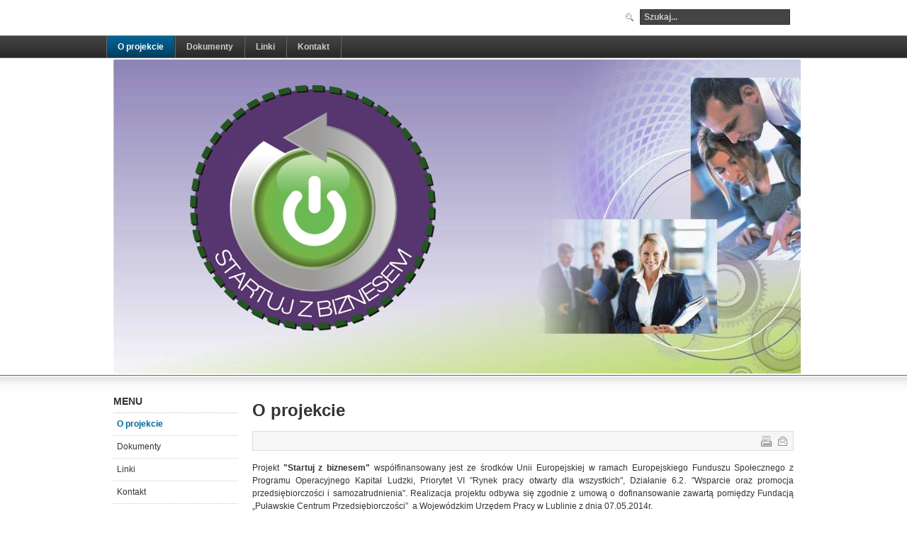

--- FILE ---
content_type: text/html; charset=utf-8
request_url: http://fpcp.eu/startuj_z_biznesem/
body_size: 6101
content:
<!DOCTYPE html PUBLIC "-//W3C//DTD XHTML 1.0 Transitional//EN" "http://www.w3.org/TR/xhtml1/DTD/xhtml1-transitional.dtd">

<html xmlns="http://www.w3.org/1999/xhtml" xml:lang="pl-pl" lang="pl-pl">

<head>
    <script type="text/javascript">
var siteurl='/startuj_z_biznesem/';
var tmplurl='/startuj_z_biznesem/templates/ja_purity_ii/';
var isRTL = false;
</script>

<base href="http://fpcp.eu/startuj_z_biznesem/" />
	<meta http-equiv="content-type" content="text/html; charset=utf-8" />
	<meta name="author" content="Super User" />
	<meta name="generator" content="Joomla! - Open Source Content Management" />
	<title>O projekcie</title>
	<link href="http://fpcp.eu/startuj_z_biznesem/index.php/component/search/?id=115&amp;Itemid=534&amp;format=opensearch" rel="search" title="Szukaj Startuj z biznesem" type="application/opensearchdescription+xml" />
	<link href="/startuj_z_biznesem/index.php?jat3action=gzip&amp;jat3type=css&amp;jat3file=t3-assets%2Fcss_a32b7.css" rel="stylesheet" type="text/css" />
	<script type="application/json" class="joomla-script-options new">{"csrf.token":"f63c1b45d412fb5a33cb8aca9a76ad62","system.paths":{"root":"\/startuj_z_biznesem","base":"\/startuj_z_biznesem"}}</script>
	<script src="/startuj_z_biznesem/index.php?jat3action=gzip&amp;jat3type=js&amp;jat3file=t3-assets%2Fjs_b8ecc.js" type="text/javascript"></script>
	<script type="text/javascript">
jQuery(window).on('load',  function() {
				new JCaption('img.caption');
			});
	</script>

<!--[if ie]><link href="/startuj_z_biznesem/plugins/system/jat3/jat3/base-themes/default/css/template-ie.css" type="text/css" rel="stylesheet" /><![endif]--> 
<!--[if ie 7]><link href="/startuj_z_biznesem/plugins/system/jat3/jat3/base-themes/default/css/template-ie7.css" type="text/css" rel="stylesheet" /><![endif]--> 
<!--[if ie 7]><link href="/startuj_z_biznesem/templates/ja_purity_ii/css/template-ie7.css" type="text/css" rel="stylesheet" /><![endif]--> 




<link href="/startuj_z_biznesem/plugins/system/jat3/jat3/base-themes/default/images/favicon.ico" rel="shortcut icon" type="image/x-icon" />


<!--[if IE 7.0]>
<style>
.clearfix { display: inline-block; } /* IE7xhtml*/
</style>
<![endif]-->

<script language="javascript" type="text/javascript">
var rightCollapseDefault='show';
var excludeModules='38';
</script>
<script language="javascript" type="text/javascript" src="/startuj_z_biznesem/templates/ja_purity_ii/js/ja.rightcol.js"></script>

<style type="text/css">
#ja-header .main {
	background-image: url();
}
</style>
    
    <style type="text/css">
/*dynamic css*/

    body.bd .main {width: 980px;}
    body.bd #ja-wrapper {min-width: 980px;}
</style></head>

<body id="bd" class="bd fs3 com_content">
<a name="Top" id="Top"></a>
<div id="ja-wrapper">


                <div id="ja-header"
            	class="wrap ">
                   <div class="main">
                           <div class="main-inner1 clearfix">
                <h1 class="logo">
    <a href="/startuj_z_biznesem/" title="Startuj z biznesem"><span>Startuj z biznesem</span></a>
</h1>

<div id="ja-search">
    <form action="/startuj_z_biznesem/index.php" method="post" class="search">
		<label for="mod-search-searchword">Szukaj...</label><input name="searchword" id="mod-search-searchword" maxlength="200"  class="inputbox" type="text" size="20" value="Szukaj..."  onblur="if (this.value=='') this.value='Szukaj...';" onfocus="if (this.value=='Szukaj...') this.value='';" />	<input type="hidden" name="task" value="search" />
	<input type="hidden" name="option" value="com_search" />
	<input type="hidden" name="Itemid" value="534" />
</form>

</div>                </div>
                            </div>
                        </div>
            <div id="ja-mainnav"
            	class="wrap ">
                   <div class="main">
                           <div class="main-inner1 clearfix">
                	<div class="ja-megamenu clearfix" id="ja-megamenu">
<ul class="megamenu level0"><li  class="mega first active"><a href="http://fpcp.eu/startuj_z_biznesem/"  class="mega first active" id="menu534" title="O projekcie"><span class="menu-title">O projekcie</span></a></li><li  class="mega"><a href="/startuj_z_biznesem/index.php/dokumenty"  class="mega" id="menu531" title="Dokumenty"><span class="menu-title">Dokumenty</span></a></li><li  class="mega"><a href="/startuj_z_biznesem/index.php/linki"  class="mega" id="menu532" title="Linki"><span class="menu-title">Linki</span></a></li><li  class="mega last"><a href="/startuj_z_biznesem/index.php/kontakt"  class="mega last" id="menu533" title="Kontakt"><span class="menu-title">Kontakt</span></a></li></ul>
</div>            <script type="text/javascript">
                var megamenu = new jaMegaMenuMoo ('ja-megamenu', {
                    'bgopacity': 0,
                    'delayHide': 300,
                    'slide'    : 0,
                    'fading'   : 0,
                    'direction': 'down',
                    'action'   : 'mouseover',
                    'tips'     : false,
                    'duration' : 300,
                    'hidestyle': 'fastwhenshow'
                });
            </script>
                            </div>
                            </div>
                        </div>
            
<!-- jdoc:include type="menu" level="0" / -->

<ul class="no-display">
    <li><a href="#ja-content" title="Skip to content">Skip to content</a></li>
</ul>            <div id="ja-topsl"
            	class="wrap ">
                   <div class="main">
                           <div class="main-inner1 clearfix">
                <!-- SPOTLIGHT -->
<div class="ja-box column ja-box-full" style="width: 100%;">
    	<div class="ja-moduletable moduletable  clearfix" id="Mod82">
						<div class="ja-box-ct clearfix">
		

<div class="custom"  >
	<p style="text-align: justify;"><img src="/startuj_z_biznesem/images/baner01.jpg" alt="baner01" /></p></div>
		</div>
    </div>
	
</div>
<!-- SPOTLIGHT -->

<script type="text/javascript">
    window.addEvent('load', function (){ equalHeight ('#ja-topsl .ja-box') });
</script>                </div>
                            </div>
                        </div>
            
    <!-- MAIN CONTAINER -->
    <div id="ja-container" class="wrap ja-l1">
               <div class="main clearfix">
                   <div id="ja-mainbody" style="width:100%">
            <!-- CONTENT -->
            <div id="ja-main" style="width:80%">
            <div class="inner clearfix">

                <div id="system-message-container">
	</div>

                
                <div id="ja-contentwrap" class="clearfix ">
                    <div id="ja-content" class="column" style="width:100%">
                        <div id="ja-current-content" class="column" style="width:100%">
                            
                                                        <div id="ja-content-main" class="ja-content-main clearfix">
                                <div class="item-page clearfix">
	<h2 class="contentheading">
			O projekcie		</h2>

	
<div class="article-tools clearfix">
	<ul class="actions">
						<li class="print-icon">
			<a href="/startuj_z_biznesem/index.php?tmpl=component&amp;print=1" title="Wydrukuj artykuł < O projekcie >" onclick="window.open(this.href,'win2','status=no,toolbar=no,scrollbars=yes,titlebar=no,menubar=no,resizable=yes,width=640,height=480,directories=no,location=no'); return false;" rel="nofollow">			<span class="icon-print" aria-hidden="true"></span>
		Drukuj	</a>			</li>
		
					<li class="email-icon">
			<a href="/startuj_z_biznesem/index.php/component/mailto/?tmpl=component&amp;template=ja_purity_ii&amp;link=c1be2ed9d9dde9c4d7510fbee299f59f91494464" title="Wyślij link na adres e-mail" onclick="window.open(this.href,'win2','width=400,height=450,menubar=yes,resizable=yes'); return false;" rel="nofollow">			<span class="icon-envelope" aria-hidden="true"></span>
		E-mail	</a>			</li>
				
				
		
	</ul>



	
</div>


	<p style="text-align: justify;">Projekt <strong>"Startuj z biznesem"</strong> współfinansowany jest ze środków Unii Europejskiej w ramach Europejskiego Funduszu Społecznego z Programu Operacyjnego Kapitał Ludzki, Priorytet VI "Rynek pracy otwarty dla wszystkich", Działanie 6.2. "Wsparcie oraz promocja przedsiębiorczości i samozatrudnienia". Realizacja projektu odbywa się zgodnie z umową o dofinansowanie zawartą pomiędzy Fundacją „Puławskie Centrum Przedsiębiorczości”&nbsp; a Wojewódzkim Urzędem Pracy w Lublinie z dnia 07.05.2014r.</p>
<p><strong>Okres realizacji projektu: 01.05.2014r. - 30.06.2015r.</strong></p>
<p style="text-align: justify;">Wszelkie działania związane z realizacją projektu odbywać się będą w Biurze Projektu mieszczącym się w Puławach przy ul. Mościckiego 1.<br /><br />Celem głównym projektu jest aktywizacja zawodowa 60 osób z obszaru powiatów województwa lubelskiego: opolskiego, świdnickiego i kraśnickiego, poprawa sytuacji zawodowej oraz zapobieganie wykluczeniu społecznemu tych osób.&nbsp; <br />&nbsp;<br />Projekt jest skierowany do 60 osób posiadających miejsce zamieszkania zgodnie z Kodeksem Cywilnym na terenie następujących powiatów województwa lubelskiego:<br />•&nbsp;&nbsp; &nbsp;opolskiego, <br />•&nbsp;&nbsp; &nbsp;świdnickiego, <br />•&nbsp;&nbsp; &nbsp;kraśnickiego<br /><br />zamierzających rozpocząć działalność gospodarczą,&nbsp; które w okresie 12 miesięcy poprzedzających dzień przystąpienia do Projektu nie posiadały zarejestrowanej działalności gospodarczej / nie prowadziły działalności na podstawie odrębnych przepisów.<br /><br />Projekt skierowany jest do:<br /><br />•&nbsp;&nbsp; &nbsp;27 kobiet bezrobotnych, w tym 4 kobiet długotrwale bezrobotnych ,<br />•&nbsp;&nbsp; &nbsp;23 mężczyzn bezrobotnych, w tym 4 mężczyzn długotrwale bezrobotnych <br />•&nbsp;&nbsp; &nbsp;10 osób nieaktywnych zawodowo, w tym 5 kobiet i 5 mężczyzn.<br /><br />Priorytetowo będą traktowane: <br /><br />•&nbsp;&nbsp; osoby w wieku 15 - 30 lat, w tym uczące się i kształcące<br />•&nbsp; kobiety, w tym wchodzące lub powracające na rynek pracy po przerwie związanej z urodzeniem i wychowaniem dziecka.<br /><br />W ramach projektu przewidziane są następujące formy wsparcia:</p>
<p style="text-align: justify;"><strong>1. wsparcie szkoleniowo – doradcze dla wszystkich uczestniczek projektu obejmujące:</strong><br />a. Diagnozę potrzeb szkoleniowo-doradczych i opracowanie Indywidualnego Planu Działania dla każdego uczestnika projektu – 1 godzina<br />b. Szkolenie grupowe „ABC Przedsiębiorczości” – 50 godzin<br />c. Doradztwo indywidualne z zakresu sporządzania wniosków o finansowe wsparcie inwestycyjne i pomostowe oraz biznesplanu – min. 2 godziny dla każdego uczestnika<br />&nbsp;<br /><strong>2. Wsparcie finansowe</strong> na rozwój przedsiębiorczości: jednorazowe wsparcie kapitałowe dla 45 osób w kwocie maksymalnie 33 000 zł. ułatwiające sfinansowanie pierwszych wydatków inwestycyjnych, umożliwiających funkcjonowanie nowopowstałego przedsiębiorstwa<br /><br /><strong>3. Wsparcie pomostowe:</strong><br />a. Podstawowe wsparcie pomostowe – udzielane 45 osobom, w kwocie do 500 zł. w formie comiesięcznych transz przez 6 pierwszych miesięcy prowadzenia działalności gospodarczej.</p>
<p style="text-align: justify;"><strong>4. Specjalistyczne wsparcie szkoleniowo-doradcze</strong> dla uczestników projektu, które zarejestrują działalność gospodarczą obejmujące:<br />a. Indywidulne doradztwo – 2 godziny<br />b. Szkolenie grupowe z zakresu efektywnego wykorzystania dotacji - godzin<br /><br /><strong>Zgłoszenia do udziału w projekcie przyjmowane będą w jednym naborze.</strong><br /><br /><strong>ZAPRASZAMY DO UDZIAŁU W PROJEKCIE</strong><br /><strong>BIURO PROJEKTU</strong><br />„STARTUJ Z BIZNESEM”: <br />Fundacja „Puławskie Centrum Przedsiębiorczości”<br />24-110 Puławy, ul. Mościckiego 1<br />tel.(081) 470 09 00, <br />fax. (081) 470 09 30 <br />e-mail: <span id="cloakf08fcbaa20533c4256011a31b25a0c33">Ten adres pocztowy jest chroniony przed spamowaniem. Aby go zobaczyć, konieczne jest włączenie w przeglądarce obsługi JavaScript.</span><script type='text/javascript'>
				document.getElementById('cloakf08fcbaa20533c4256011a31b25a0c33').innerHTML = '';
				var prefix = '&#109;a' + 'i&#108;' + '&#116;o';
				var path = 'hr' + 'ef' + '=';
				var addyf08fcbaa20533c4256011a31b25a0c33 = 'st&#97;rt&#117;jzb&#105;zn&#101;s&#101;m' + '&#64;';
				addyf08fcbaa20533c4256011a31b25a0c33 = addyf08fcbaa20533c4256011a31b25a0c33 + 'fpcp' + '&#46;' + '&#111;rg' + '&#46;' + 'pl';
				var addy_textf08fcbaa20533c4256011a31b25a0c33 = 'st&#97;rt&#117;jzb&#105;zn&#101;s&#101;m' + '&#64;' + 'fpcp' + '&#46;' + '&#111;rg' + '&#46;' + 'pl';document.getElementById('cloakf08fcbaa20533c4256011a31b25a0c33').innerHTML += '<a ' + path + '\'' + prefix + ':' + addyf08fcbaa20533c4256011a31b25a0c33 + '\'>'+addy_textf08fcbaa20533c4256011a31b25a0c33+'<\/a>';
		</script></p> 
			
				

	</div>                            </div>
                            
                                                    </div>

                                            </div>

                    
                </div>

                            </div>
            </div>
            <!-- //CONTENT -->
                        <!-- LEFT COLUMN-->
            <div id="ja-left" class="column sidebar" style="width:20%">
                
                                <div class="ja-colswrap clearfix ja-l1">
                                    <div id="ja-left1" class="ja-col  column" style="width:100%">
                        	<div class="ja-moduletable moduletable_menu  clearfix" id="Mod1">
						<h3><span>Menu</span></h3>
				<div class="ja-box-ct clearfix">
		<ul class="nav menu mod-list">
<li class="item-534 default current active"><a href="/startuj_z_biznesem/index.php" >O projekcie</a></li><li class="item-531"><a href="/startuj_z_biznesem/index.php/dokumenty" >Dokumenty</a></li><li class="item-532"><a href="/startuj_z_biznesem/index.php/linki" >Linki</a></li><li class="item-533"><a href="/startuj_z_biznesem/index.php/kontakt" >Kontakt</a></li></ul>
		</div>
    </div>
	                    </div>
                
                                </div>
                                            </div>
            <!-- //LEFT COLUMN-->
            
        </div>
                        </div>
                </div>
        <!-- //MAIN CONTAINER -->

                <div id="ja-botsl"
            	class="wrap ">
                   <div class="main">
                           <div class="main-inner1 clearfix">
                <!-- SPOTLIGHT -->
<div class="ja-box column ja-box-left" style="width: 50%;">
    	<div class="ja-moduletable moduletable  clearfix" id="Mod28">
						<h3><span>Najnowsze Wiadomości</span></h3>
				<div class="ja-box-ct clearfix">
		<ul class="latestnews mod-list">
	<li itemscope itemtype="https://schema.org/Article">
		<a href="/startuj_z_biznesem/index.php/aktualnosci-top/207-rozliczenia-przyznanych-wsparc" itemprop="url">
			<span itemprop="name">
				Rozliczenia przyznanych wsparć			</span>
		</a>
	</li>
	<li itemscope itemtype="https://schema.org/Article">
		<a href="/startuj_z_biznesem/index.php/aktualnosci-top/[base64]" itemprop="url">
			<span itemprop="name">
				Zatwierdzone przez IW/IP2 podstawowe i rezerwowe listy wniosków o przyznanie środków finansowych na rozwój przedsiębiorczości i podstawowego wsparcia pomostowego wyłonionych do objęcia wsparciem oraz listę wniosków przyznanie podstawowego wsparcia pomosto			</span>
		</a>
	</li>
	<li itemscope itemtype="https://schema.org/Article">
		<a href="/startuj_z_biznesem/index.php/aktualnosci-top/205-posiedzenie-komisji-oceny-wnioskow-o-ponowne-rozpatrzenie-biznesplanu" itemprop="url">
			<span itemprop="name">
				POSIEDZENIE KOMISJI OCENY WNIOSKÓW O PONOWNE ROZPATRZENIE BIZNESPLANU			</span>
		</a>
	</li>
	<li itemscope itemtype="https://schema.org/Article">
		<a href="/startuj_z_biznesem/index.php/aktualnosci-top/204-wyniki-oceny-merytorycznej-wnioskow-o-przyznanie-srodkow-finansowych-na-rozwoj-przedsiebiorczosci-projektu-startuj-z-biznesem" itemprop="url">
			<span itemprop="name">
				WSTĘPNE WYNIKI OCENY MERYTORYCZNEJ WNIOSKÓW O PRZYZNANIE ŚRODKÓW FINANSOWYCH NA ROZWÓJ PRZEDSIĘBIORCZOŚCI  PROJEKTU ,,Startuj z biznesem’’			</span>
		</a>
	</li>
	<li itemscope itemtype="https://schema.org/Article">
		<a href="/startuj_z_biznesem/index.php/aktualnosci-top/203-posiedzenie-komisji-oceny-wnioskow-wsparcie-finansowe-i-pomostowe" itemprop="url">
			<span itemprop="name">
				POSIEDZENIE KOMISJI OCENY WNIOSKÓW – WSPARCIE FINANSOWE I POMOSTOWE			</span>
		</a>
	</li>
</ul>
		</div>
    </div>
	
</div>
<div class="ja-box column ja-box-right" style="width: 50%;">
    	<div class="ja-moduletable moduletable  clearfix" id="Mod81">
						<h3><span>Kontakt</span></h3>
				<div class="ja-box-ct clearfix">
		

<div class="custom"  >
	<p>Startuj z biznesem<br />24-110 Puławy<br />ul. Mościckiego 1<br />Tel. 81 470 09 00<br />Tel. 81 470 09 01<br />fax. 81 470 09 30<br />email. <span id="cloak02688b17c6afe21ba1e27a9bce2dc501">Ten adres pocztowy jest chroniony przed spamowaniem. Aby go zobaczyć, konieczne jest włączenie w przeglądarce obsługi JavaScript.</span><script type='text/javascript'>
				document.getElementById('cloak02688b17c6afe21ba1e27a9bce2dc501').innerHTML = '';
				var prefix = '&#109;a' + 'i&#108;' + '&#116;o';
				var path = 'hr' + 'ef' + '=';
				var addy02688b17c6afe21ba1e27a9bce2dc501 = 'st&#97;rt&#117;jzb&#105;zn&#101;s&#101;m' + '&#64;';
				addy02688b17c6afe21ba1e27a9bce2dc501 = addy02688b17c6afe21ba1e27a9bce2dc501 + 'fpcp' + '&#46;' + '&#111;rg' + '&#46;' + 'pl';
				var addy_text02688b17c6afe21ba1e27a9bce2dc501 = 'st&#97;rt&#117;jzb&#105;zn&#101;s&#101;m' + '&#64;' + 'fpcp' + '&#46;' + '&#111;rg' + '&#46;' + 'pl';document.getElementById('cloak02688b17c6afe21ba1e27a9bce2dc501').innerHTML += '<a ' + path + '\'' + prefix + ':' + addy02688b17c6afe21ba1e27a9bce2dc501 + '\'>'+addy_text02688b17c6afe21ba1e27a9bce2dc501+'<\/a>';
		</script></p></div>
		</div>
    </div>
	
</div>
<!-- SPOTLIGHT -->

<script type="text/javascript">
    window.addEvent('load', function (){ equalHeight ('#ja-botsl .ja-box') });
</script>                </div>
                            </div>
                        </div>
                        <div id="ja-navhelper"
            	class="wrap ">
                   <div class="main">
                           <div class="main-inner1 clearfix">
                <div class="ja-breadcrums">
    <span class="breadcrumbs pathway">
<strong>Jesteś tutaj: </strong>Home</span>

</div>

<ul class="ja-links">
        <li class="top"><a href="javascript:scroll(0,0)" title="Back to top">Top</a></li>
</ul>

<ul class="no-display">
    <li><a href="#ja-content" title="Skip to content">Skip to content</a></li>
</ul>                </div>
                            </div>
                        </div>
                        <div id="ja-footer"
            	class="wrap ">
                   <div class="main clearfix">
           <div class="ja-footnav">
	<ul class="nav menu mod-list">
<li class="item-536"><a href="/startuj_z_biznesem/index.php/o-projekcie-top" >O projekcie</a></li><li class="item-535"><a href="/startuj_z_biznesem/index.php/aktualnosci-top" >Aktualności</a></li><li class="item-538"><a href="/startuj_z_biznesem/index.php/dokumenty-top" >Dokumenty</a></li><li class="item-539"><a href="/startuj_z_biznesem/index.php/linki-top" >Linki</a></li><li class="item-540"><a href="/startuj_z_biznesem/index.php/kontakt-top" >Kontakt</a></li></ul>


<div class="custom_banner"  >
	<p style="text-align: left;"><img src="/startuj_z_biznesem/images/stories/loga01.jpg" border="0" alt="" /></p></div>

</div>
<div class="ja-copyright">
	
</div>            </div>
                        </div>
            
</div>



</body>

</html>